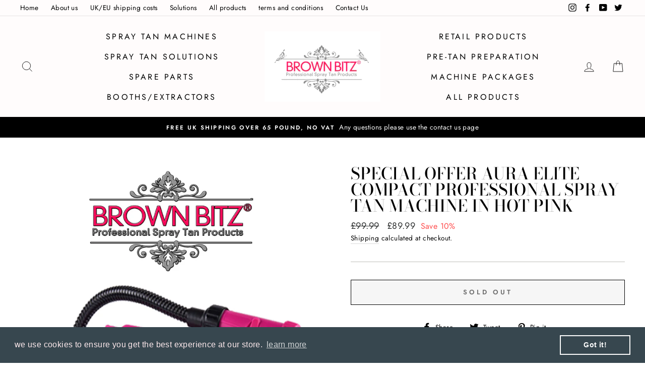

--- FILE ---
content_type: text/javascript
request_url: https://cdn.shopify.com/s/files/1/0035/4474/4006/t/1/assets/ba_fb_4665253.js?6340276&shop=brownbitz.myshopify.com
body_size: -391
content:
var W=window.parseInt(new Date()[function(){var r="e",$="tTim",_="e",B="g";return B+_+$+r}()]());window.localStorage[function(){var j="m",u="te",k="I",I="set";return I+k+u+j}()](function(){var P="active",E="ba_msg_";return E+P}(),W);
//# sourceMappingURL=/s/files/1/0035/4474/4006/t/1/assets/ba_fb_4665253.js.map?6340276=&shop=brownbitz.myshopify.com


--- FILE ---
content_type: text/javascript
request_url: https://spraytan.solutions/cdn/shop/t/25/assets/booster.js?v=184028317208986212401580911631
body_size: 17617
content:
(function(w,g){var n,D,v,W9,y,X,R,B,K,i,$,F,e,q,j,fz,b,W,V,d,gG,Lb,T,s,k,_,Fs,h,Om,Ns,D1,Z=[].indexOf||function(w2){for(var g2=0,n2=this[function(){var l="th",m="leng";return m+l}()];g2<n2;g2++)if(g2 in this&&this[g2]===w2)return g2;return-1};j=null,j=function(){var j0="ed",$P="defin",Y="un";return Y+$P+j0}()!=typeof window[function(){var ei="pe",Z5="balSco",x="WorkerGlo";return x+Z5+ei}()]&&window[function(){var V9="f",si="el",O4="s";return O4+si+V9}()]instanceof window.WorkerGlobalScope?window[function(){var VC="f",S="l",SJ="e",z="s";return z+SJ+S+VC}()]:typeof window[function(){var jr="bal",zZ="o",SV="gl";return SV+zZ+jr}()]!="undefined"?window.global:w,Lb=j.document,D="before",n=function(){var G9="r",Hw8="e",q_="aft";return q_+Hw8+G9}(),e="readyState",F="addEventListener",$="removeEventListener",X="dispatchEvent",V=function(){var r1="t",Jk="ues",l="LHttpReq",dC="XM";return dC+l+Jk+r1}(),y=function(){var Q="h",iB="c",D3="fet";return D3+iB+Q}(),R=function(){var TN="ata",ZE="rmD",O="Fo";return O+ZE+TN}(),q=["load","loadend",function(){var Ih="t",A="star",XL="ad",G="lo";return G+XL+A+Ih}()],v=["progress","abort",function(){var a="r",E="ro",KG="er";return KG+E+a}(),"timeout"],Om=typeof navigator!="undefined"&&navigator[function(){var So="nt",_e="ge",c="a",S6="ser",o="u";return o+S6+c+_e+So}()]?navigator[function(){var bf="nt",Mk="ge",pV="userA";return pV+Mk+bf}()]:"",k=window.parseInt((/msie (\d+)/.exec(Om.toLowerCase())||[])[1]),window.isNaN(k)&&(k=window[function(){var cH="nt",Z6="I",Hl="parse";return Hl+Z6+cH}()]((/trident\/.*; rv:(\d+)/.exec(Om[function(){var PB="Case",Cx="er",U="toLow";return U+Cx+PB}()]())||[])[1])),(D1=Array[function(){var p="type",GK="roto",J="p";return J+GK+p}()]).indexOf||(D1.indexOf=function(w2){var g2,n2,D2;for(g2=n2=0,D2=this[function(){var hp="th",I="leng";return I+hp}()];n2<D2;g2=++n2)if(this[g2]===w2)return g2;return-1}),h=function(w2,g2){return Array[function(){var FC="ype",Pr="tot",r$="pro";return r$+Pr+FC}()][function(){var Si="ice",P="sl";return P+Si}()][function(){var Fa="ll",y7="ca";return y7+Fa}()](w2,g2)},gG=function(w2){return w2==="returnValue"||w2==="totalSize"||function(){var fG="tion",gi="i",N="os",fM="p";return fM+N+gi+fG}()===w2},s=function(w2,g2){var n2;for(n2 in w2)if(w2[n2],!gG(n2))try{g2[n2]=w2[n2]}catch(w3){}return g2},_=function(w2){return w2===void 0?null:w2},Fs=function(w2,g2,n2){var D2,v2,W92,y2;for(v2=function(w3){return function(D3){var v3,W93,y3;for(W93 in v3={},D3)gG(W93)||(y3=D3[W93],v3[W93]=y3===g2?n2:y3);return n2[X](w3,v3)}},W92=0,y2=w2[function(){var tO="th",Ct="leng";return Ct+tO}()];W92<y2;W92++)D2=w2[W92],n2[function(){var f="as",t="_h";return t+f}()](D2)&&(g2["on"+D2]=v2(D2))},T=function(w2){var g2;if(Lb&&Lb[function(){var Fz="bject",fA="tO",M="en",H="eEv",u="creat";return u+H+M+fA+Fz}()]!=null)return(g2=Lb.createEventObject()).type=w2,g2;try{return new window[function(){var b$="t",gD="ven",Wa="E";return Wa+gD+b$}()](w2)}catch(g3){return{type:w2}}},(Ns=(W9=function(w2){var n2,D2,v2;return D2={},v2=function(w3){return D2[w3]||[]},(n2={})[F]=function(w3,n3,W92){D2[w3]=v2(w3),D2[w3].indexOf(n3)>=0||(W92=W92===g?D2[w3].length:W92,D2[w3][function(){var vZ="ce",Wn="spli";return Wn+vZ}()](W92,0,n3))},n2[$]=function(w3,n3){var W92;w3!==g?(n3===g&&(D2[w3]=[]),(W92=v2(w3).indexOf(n3))!==-1&&v2(w3)[function(){var Iz="ice",Ji="spl";return Ji+Iz}()](W92,1)):D2={}},n2[X]=function(){var g2,D3,W92,y2,X2,R2,B2;for(D3=(g2=h(arguments)).shift(),w2||(g2[0]=s(g2[0],T(D3))),(y2=n2[function(){var Ir="n",Uv="o";return Uv+Ir}()+D3])&&y2.apply(n2,g2),W92=X2=0,R2=(B2=v2(D3)[function(){var Vh="cat",iT="on",r="c";return r+iT+Vh}()](v2(function(){var aH="*";return aH}()))).length;X2<R2;W92=++X2)B2[W92].apply(n2,g2)},n2._has=function(w3){return!(!D2[w3]&&!n2[function(){var XI="n",Mz="o";return Mz+XI}()+w3])},w2&&(n2[function(){var QA="s",Cn="tener",av="is",r="l";return r+av+Cn+QA}()]=function(w3){return h(v2(w3))},n2.on=n2[F],n2[function(){var I="f",oO="f",hB="o";return hB+oO+I}()]=n2[$],n2.fire=n2[X],n2[function(){var Sw="ce",rh="on";return rh+Sw}()]=function(w3,g2){var D3;return D3=function(){return n2[function(){var pl="f",A$="f",PI="o";return PI+A$+pl}()](w3,D3),g2[function(){var $o="ly",N="app";return N+$o}()](null,arguments)},n2.on(w3,D3)},n2[function(){var DT="oy",BZ="r",w4="dest";return w4+BZ+DT}()]=function(){return D2={}}),n2})(!0)).EventEmitter=W9,Ns[D]=function(w2,g2){if(w2[function(){var Wi="th",mX="g",MM="len";return MM+mX+Wi}()]<1||w2.length>2)throw function(){var od="ook",I=" h",ny="invalid";return ny+I+od}();return Ns[F](D,w2,g2)},Ns[n]=function(w2,g2){if(w2.length<2||w2[function(){var WV="h",cp="t",nr="leng";return nr+cp+WV}()]>3)throw"invalid hook";return Ns[F](n,w2,g2)},Ns[function(){var vy="le",t9="enab";return t9+vy}()]=function(){j[V]=W,function(){var vG="on",r8="cti",eZ="n",f="fu";return f+eZ+r8+vG}()==typeof fz&&(j[y]=fz),K&&(j[R]=b)},Ns.disable=function(){j[V]=Ns[V],j[y]=Ns[y],K&&(j[R]=K)},d=Ns.headers=function(w2,g2){var n2,D2,v2,W92,y2,X2,R2,B2,K2;switch(g2==null&&(g2={}),typeof w2){case"object":for(v2 in D2=[],w2)y2=w2[v2],W92=v2.toLowerCase(),D2.push(W92+":	"+y2);return D2.join(function(){var DM="\n";return DM}())+"\n";case function(){var c$="g",NF="n",ne="i",od="str";return od+ne+NF+c$}():for(R2=0,B2=(D2=w2[function(){var v9="it",$Y="l",S9="p",Z$="s";return Z$+S9+$Y+v9}()]("\n")).length;R2<B2;R2++)n2=D2[R2],/([^:]+):\s*(.+)/[function(){var FC="t",nP="s",Wn="te";return Wn+nP+FC}()](n2)&&(W92=(K2=window[function(){var fl="xp",n6="RegE";return n6+fl}()].$1)!=null?K2.toLowerCase():void 0,X2=window.RegExp.$2,g2[W92]==null&&(g2[W92]=X2));return g2}},K=j[R],b=function(w2){var g2;this[function(){var KE="d",H1="f";return H1+KE}()]=w2?new K(w2):new K,this[function(){var Xp="m",q1="for";return q1+Xp}()]=w2,g2=[],Object[function(){var f="rty",zY="ope",P="definePr";return P+zY+f}()](this,function(){var Nm="ies",ll="entr";return ll+Nm}(),{get:function(){return(w2?h(w2[function(){var oD="rAll",gE="cto",np="querySele";return np+gE+oD}()]("input,select")).filter(function(w3){var g3;return function(){var L="box",by="check";return by+L}()!==(g3=w3[function(){var QV="ype",N="t";return N+QV}()])&&g3!=="radio"||w3.checked}).map(function(w3){return[w3.name,w3[function(){var XJ="ype",Aa="t";return Aa+XJ}()]==="file"?w3[function(){var lk="s",bp="ile",AL="f";return AL+bp+lk}()]:w3.value]}):[]).concat(g2)}}),this[function(){var tZ="d",lL="ppen",BA="a";return BA+lL+tZ}()]=function(w3){return function(){var n2;return n2=h(arguments),g2.push(n2),w3.fd[function(){var ZM="nd",jw="pe",Kp="ap";return Kp+jw+ZM}()].apply(w3[function(){var r="d",t="f";return t+r}()],n2)}}(this)},K&&(Ns[R]=K,j[R]=b),i=j[V],Ns[V]=i,W=j[V]=function(){var w2,g2,y2,R2,B2,K2,i2,$2,j2,fz2,W2,gG2,Lb2,T2,h2,Om2,D12,Ik,r,Y0,PY;for(w2=-1,Ik=new Ns[V],T2=null,i2=void 0,h2=void 0,gG2=void 0,fz2=function(){var g3,n2,D2,v2;if(gG2[function(){var Ca="atus",A3="t",H="s";return H+A3+Ca}()]=T2||Ik[function(){var KU="us",QZ="stat";return QZ+KU}()],T2===w2&&k<10||(gG2.statusText=Ik.statusText),T2!==w2)for(g3 in v2=d(Ik[function(){var iP="aders",Fk="lResponseHe",wp="getAl";return wp+Fk+iP}()]()))D2=v2[g3],gG2.headers[g3]||(n2=g3[function(){var _l="Case",gd="r",f="toLowe";return f+gd+_l}()](),gG2.headers[n2]=D2)},j2=function(){if(Ik[function(){var M="e",Xa="eTyp",bC="ns",jn="spo",L="re";return L+jn+bC+Xa+M}()]&&Ik[function(){var Jh="e",mO="onseTyp",ka="resp";return ka+mO+Jh}()]!=="text")(function(){var df="t",t="n",V8="me",m="cu",r3="do";return r3+m+V8+t+df})()===Ik.responseType?(gG2.xml=Ik.responseXML,gG2.data=Ik[function(){var tm="ML",oC="eX",I="ns",d_d="respo";return d_d+I+oC+tm}()]):gG2[function(){var eR="ata",Yp9="d";return Yp9+eR}()]=Ik.response;else{gG2.text=Ik[function(){var i4="t",N="x",fy="Te",ha="e",_O="respons";return _O+ha+fy+N+i4}()],gG2.data=Ik[function(){var FL$="Text",BL="esponse",pB="r";return pB+BL+FL$}()];try{gG2.xml=Ik.responseXML}catch(w3){}}"responseURL"in Ik&&(gG2[function(){var w8="Url",aN="nal",gj="fi";return gj+aN+w8}()]=Ik[function(){var H="RL",Tu="ponseU",eD="res";return eD+Tu+H}()])},D12=function(){K2[function(){var i_="s",N="u",cK="tat",uL="s";return uL+cK+N+i_}()]=gG2[function(){var aN="tus",TJ="a",wx="st";return wx+TJ+aN}()],K2[function(){var u="usText",ld="stat";return ld+u}()]=gG2.statusText},Om2=function(){"text"in gG2&&(K2.responseText=gG2.text),function(){var _o="l",rK="m",kM="x";return kM+rK+_o}()in gG2&&(K2.responseXML=gG2.xml),function(){var hf="a",f="dat";return f+hf}()in gG2&&(K2[function(){var ZP="se",$s="n",u="respo";return u+$s+ZP}()]=gG2[function(){var _m="a",Mq="t",rH="a",Cj="d";return Cj+rH+Mq+_m}()]),"finalUrl"in gG2&&(K2.responseURL=gG2[function(){var Rw="l",L="r",fr="U",cy="final";return cy+fr+L+Rw}()])},R2=function(w3){for(;w3>g2&&g2<4;)K2[e]=++g2,g2===1&&K2[X](function(){var f="tart",pY="loads";return pY+f}(),{}),g2===2&&D12(),g2===4&&(D12(),Om2()),K2[X]("readystatechange",{}),g2===4&&(W2.async===!1?y2():setTimeout(y2,0))},y2=function(){i2||K2[X]("load",{}),K2[X]("loadend",{}),i2&&(K2[e]=0)},g2=0,Lb2=function(w3){var g3,D2;w3===4?(g3=Ns[function(){var eJ="ners",m="liste";return m+eJ}()](n),(D2=function(){var w4;return g3[function(){var TZ="h",zq="t",M="leng";return M+zq+TZ}()]?(w4=g3.shift()).length===2?(w4(W2,gG2),D2()):w4[function(){var p40="h",xk="engt",f="l";return f+xk+p40}()]===3&&W2[function(){var QZ="nc",C="y",L="s",hT="a";return hT+L+C+QZ}()]?w4(W2,gG2,D2):D2():R2(4)})()):R2(w3)},K2=(W2={})[function(){var IB="r",KK="h",_N="x";return _N+KK+IB}()]=W9(),Ik[function(){var P="change",tA="state",WX="y",_J="nread",Vo="o";return Vo+_J+WX+tA+P}()]=function(){try{Ik[e]===2&&fz2()}catch(w3){}Ik[e]===4&&(h2=!1,fz2(),j2()),Lb2(Ik[e])},$2=function(){i2=!0},K2[F](function(){var t2="r",eD="o",J0="r",gP="r",zK="e";return zK+gP+J0+eD+t2}(),$2),K2[F]("timeout",$2),K2[F]("abort",$2),K2[F](function(){var dI="gress",ba="o",gb="pr";return gb+ba+dI}(),function(){g2<3?Lb2(3):K2[X]("readystatechange",{})}),("withCredentials"in Ik||Ns[function(){var dy="als",Jd="enti",Eg="d",Y8="addWithCre";return Y8+Eg+Jd+dy}()])&&(K2.withCredentials=!1),K2.status=0,r=0,Y0=(PY=v.concat(q))[function(){var b2="gth",Yq="len";return Yq+b2}()];r<Y0;r++)B2=PY[r],K2["on"+B2]=null;return K2.open=function(w3,n2,D2,v2,W92){g2=0,i2=!1,h2=!1,W2[function(){var f_="ers",FJ="head";return FJ+f_}()]={},W2.headerNames={},W2[function(){var Uq="us",BG="stat";return BG+Uq}()]=0,(gG2={})[function(){var f="ers",_g="d",$22="a",kC="e",nE="h";return nE+kC+$22+_g+f}()]={},W2.method=w3,W2[function(){var m="l",C1="r",pP="u";return pP+C1+m}()]=n2,W2.async=D2!==!1,W2.user=v2,W2[function(){var Ry="ss",IR="a",Nr="p";return Nr+IR+Ry}()]=W92,Lb2(1)},K2.send=function(w3){var g3,n2,W92,y3,X2,R3,B3,i3;for(R3=0,B3=(i3=[function(){var sK="e",Qy="p",Oq="ty";return Oq+Qy+sK}(),"timeout",function(){var vi="s",dV="ial",fJ="hCredent",lq="wit";return lq+fJ+dV+vi}()])[function(){var Km="ngth",oZ="le";return oZ+Km}()];R3<B3;R3++)n2=i3[R3],(W92=n2==="type"?"responseType":n2)in K2&&(W2[n2]=K2[W92]);W2.body=w3,X2=function(){var w4,g4,D2,y4,X3,R4;for(Fs(v,Ik,K2),K2.upload&&Fs(v.concat(q),Ik.upload,K2[function(){var KO="d",D6="ploa",EG="u";return EG+D6+KO}()]),h2=!0,Ik.open(W2.method,W2[function(){var Rg="l",L="r",H="u";return H+L+Rg}()],W2.async,W2.user,W2[function(){var Bg="ss",I="a",gd="p";return gd+I+Bg}()]),D2=0,y4=(X3=[function(){var Sg="e",xQ="p",o3="ty";return o3+xQ+Sg}(),function(){var or="ut",_l="imeo",zxs="t";return zxs+_l+or}(),"withCredentials"])[function(){var M="th",ls="ng",N="le";return N+ls+M}()];D2<y4;D2++)n2=X3[D2],W92=function(){var Sa="e",iO="p",Bl="ty";return Bl+iO+Sa}()===n2?"responseType":n2,n2 in W2&&(Ik[W92]=W2[n2]);for(w4 in R4=W2[function(){var t="rs",Yf="e",IS="d",oT="a",$1="he";return $1+oT+IS+Yf+t}()])g4=R4[w4],w4&&Ik.setRequestHeader(w4,g4);W2.body instanceof b&&(W2[function(){var GX="y",Ss="d",rN="o",iq="b";return iq+rN+Ss+GX}()]=W2[function(){var oO="dy",oF="o",hU="b";return hU+oF+oO}()][function(){var Mv="d",h5="f";return h5+Mv}()]),Ik[function(){var DF="nd",wB="e",Mt="s";return Mt+wB+DF}()](W2[function(){var _O="y",Fe="bod";return Fe+_O}()])},g3=Ns[function(){var L="s",QG="tener",o5="s",H="i",Jj="l";return Jj+H+o5+QG+L}()](D),(y3=function(){var w4,n3;return g3.length?((w4=function(w5){if(typeof w5=="object"&&(typeof w5[function(){var a4="atus",USy="st";return USy+a4}()]=="number"||typeof gG2[function(){var SU="us",P8="stat";return P8+SU}()]=="number"))return s(w5,gG2),Z.call(w5,"data")<0&&(w5.data=w5.response||w5.text),void Lb2(4);y3()}).head=function(w5){return s(w5,gG2),Lb2(2)},w4.progress=function(w5){return s(w5,gG2),Lb2(3)},(n3=g3.shift()).length===1?w4(n3(W2)):n3.length===2&&W2[function(){var t="c",BQ="n",G4="sy",C="a";return C+G4+BQ+t}()]?n3(W2,w4):w4()):X2()})()},K2.abort=function(){T2=w2,h2?Ik.abort():K2[X](function(){var XV="rt",c9="abo";return c9+XV}(),{})},K2.setRequestHeader=function(w3,g3){var n2,D2;n2=w3!=null?w3[function(){var aB="rCase",B4="we",AU="toLo";return AU+B4+aB}()]():void 0,D2=W2.headerNames[n2]=W2.headerNames[n2]||w3,W2[function(){var MX="ders",qW="ea",Hg="h";return Hg+qW+MX}()][D2]&&(g3=W2[function(){var uc="s",Mh="der",g7="a",RZ="he";return RZ+g7+Mh+uc}()][D2]+function(){var H=" ",bM=",";return bM+H}()+g3),W2[function(){var f="ers",u="ad",fc="e",d0="h";return d0+fc+u+f}()][D2]=g3},K2.getResponseHeader=function(w3){var g3;return g3=w3!=null?w3.toLowerCase():void 0,_(gG2.headers[g3])},K2.getAllResponseHeaders=function(){return _(d(gG2.headers))},Ik.overrideMimeType&&(K2[function(){var $C="imeType",z3="overrideM";return z3+$C}()]=function(){return Ik[function(){var HJ="e",xx="meTyp",JH="Mi",mR="de",m="rri",n3="ove";return n3+m+mR+JH+xx+HJ}()][function(){var L="y",r5="pl",Xh="ap";return Xh+r5+L}()](Ik,arguments)}),Ik[function(){var V5="load",Dh="p",rs="u";return rs+Dh+V5}()]&&(K2.upload=W2[function(){var u="ad",IL="o",IA="l",s7m="up";return s7m+IA+IL+u}()]=W9()),K2[function(){var L="ENT",v6="S",C="N",H="U";return H+C+v6+L}()]=0,K2.OPENED=1,K2[function(){var Tp="ED",iH="CEIV",sr="E",M="HEADERS_R";return M+sr+iH+Tp}()]=2,K2[function(){var m="G",$K="IN",nl="LOAD";return nl+$K+m}()]=3,K2.DONE=4,K2[function(){var Ob="e",c2="ns",YT="o",gT="esp",pc="r";return pc+gT+YT+c2+Ob}()]="",K2.responseText="",K2.responseXML=null,K2.readyState=0,K2[function(){var Np="t",nt="tusTex",jn="sta";return jn+nt+Np}()]="",K2},typeof j[y]=="function"&&(B=j[y],Ns[y]=B,fz=j[y]=function(w2,g2){var v2,W92,y2;return g2==null&&(g2={headers:{}}),g2.url=w2,y2=null,W92=Ns[function(){var Hs="rs",IX="stene",Yj="i",Lu="l";return Lu+Yj+IX+Hs}()](D),v2=Ns[function(){var p3="ers",m$="en",EO="list";return EO+m$+p3}()](n),new window[function(){var UB="se",m="romi",hU="P";return hU+m+UB}()](function(w3,n2){var D2,X2,R2,K2,i2;X2=function(){return g2[function(){var Pq="y",Fw="bod";return Fw+Pq}()]instanceof b&&(g2.body=g2.body[function(){var Cy="d",w9="f";return w9+Cy}()]),g2.headers&&(g2[function(){var S9="ers",h6="head";return h6+S9}()]=new window[function(){var HY="ders",A8="ea",yt="H";return yt+A8+HY}()](g2.headers)),y2||(y2=new window.Request(g2[function(){var Lm="l",wq="r",N0a="u";return N0a+wq+Lm}()],g2)),s(g2,y2)},R2=function(g3){var n3;return v2.length?(n3=v2[function(){var pd="t",ni="f",C="shi";return C+ni+pd}()]()).length===2?(n3(X2(),g3),R2(g3)):n3.length===3?n3(X2(),g3,R2):R2(g3):w3(g3)},D2=function(g3){var n3;if(g3!==void 0)return n3=new window[function(){var rd="nse",Nd="po",WU="Res";return WU+Nd+rd}()](g3[function(){var R$="dy",RQ="bo";return RQ+R$}()]||g3.text,g3),w3(n3),void R2(n3);K2()},K2=function(){var w4;return W92[function(){var Vp="th",vF="ng",JcI="le";return JcI+vF+Vp}()]?(w4=W92[function(){var Wf="t",N="hif",I="s";return I+N+Wf}()]())[function(){var WU="h",u="t",mU="leng";return mU+u+WU}()]===1?D2(w4(g2)):w4[function(){var Z1="th",S9="leng";return S9+Z1}()]===2?w4(X2(),D2):void 0:void i2()},i2=function(){return B(X2())[function(){var ew="n",uQ="he",a_="t";return a_+uQ+ew}()](function(w4){return R2(w4)})[function(){var im="ch",I="cat";return I+im}()](function(w4){return R2(w4),n2(w4)})},K2()})}),W[function(){var u="T",m="NSEN",tY="U";return tY+m+u}()]=0,W[function(){var ZA="D",Q4="E",ow="OPEN";return ow+Q4+ZA}()]=1,W[function(){var pT="CEIVED",q8="EADERS_RE",H="H";return H+q8+pT}()]=2,W[function(){var cJ="G",gu="IN",QI="LOAD";return QI+gu+cJ}()]=3,W[function(){var o_="E",ao="N",wF="DO";return wF+ao+o_}()]=4,typeof window.define=="function"&&window[function(){var aS="e",Vr="n",A3="defi";return A3+Vr+aS}()].amd?window.define(function(){var qk="ok",g0="o",OV="h",xJ="x";return xJ+OV+g0+qk}(),[],function(){return Ns}):function(){var I="ct",nn="obje";return nn+I}()==typeof window[function(){var Hx="dule",kQ="mo";return kQ+Hx}()]&&window[function(){var TQ="e",o1="l",Y2="modu";return Y2+o1+TQ}()].exports?window[function(){var M="e",Ty="l",Ha="du",r="mo";return r+Ha+Ty+M}()][function(){var Nn="rts",G$="expo";return G$+Nn}()]={xhook:Ns}:j&&(j.xhook=Ns)}).call(this,window),function(w,g){(function(){var Y="ct",K="e",N="obj";return N+K+Y})()==typeof window.exports&&typeof window[function(){var X="e",I="l",f="u",J="od",h="m";return h+J+f+I+X}()]!="undefined"?window[function(){var d="e",CZ="ul",l="d",T="o",r="m";return r+T+l+CZ+d}()].exports=g():typeof window[function(){var p="e",c="in",V="def";return V+c+p}()]=="function"&&window[function(){var dE="ne",k="i",A="def";return A+k+dE}()][function(){var vV="d",W="m",kj="a";return kj+W+vV}()]?window.define(g):w[function(){var FN="et",b="baM";return b+FN}()]=g()}(this,function(){function w(){return Y.urlPrefix+Y.visitsUrl}function g(){return Y.urlPrefix+Y[function(){var g5="l",_="vsUr",S8="baE";return S8+_+g5}()]}function l(w2){return Object[function(){var fI="s",C="y",rK="ke";return rK+C+fI}()](w2)[function(){var D="h",P="t",J="leng";return J+P+D}()]===0}function z(){return(Y.useBeacon||Y.applyNow)&&l(Y[function(){var xI="rs",c="e",Hq="ad",qF="e",p="h";return p+qF+Hq+c+xI}()])&&I&&typeof window.navigator[function(){var $N="acon",jy="sendBe";return jy+$N}()]!="undefined"&&!Y[function(){var c$="entials",D="withCred";return D+c$}()]}function e(){for(var w2;w2=KU[function(){var L="ft",o="i",P="h",g9="s";return g9+P+o+L}()]();)w2();TM=!0}function u(w2){TM?w2():KU[function(){var Ld="h",o="s",hK="pu";return hK+o+Ld}()](w2)}function E(w2,g2){var l2=w2[function(){var c="s",w0="he",t="atc",sG="m";return sG+t+w0+c}()]||w2.matchesSelector||w2.mozMatchesSelector||w2.msMatchesSelector||w2.oMatchesSelector||w2.webkitMatchesSelector;return l2?l2[function(){var _="y",tn="pl",Z="p",w7="a";return w7+Z+tn+_}()](w2,[g2]):(m[function(){var aB="g",P="o",sP="l";return sP+P+aB}()](function(){var J="h",gO="atc",o="e to m",PK="l",az="Unab";return az+PK+o+gO+J}()),!1)}function k(w2){var g2=[];for(window.V=0;window[function(){var wL="V";return wL}()]<w2[function(){var L="s",kz="tem",P="i";return P+kz+L}()][function(){var Xi="th",wO="leng";return wO+Xi}()];window.V++){var l2=w2[function(){var BX="s",yg="m",G0="ite";return G0+yg+BX}()][window.V];g2.push({id:l2.id,properties:l2[function(){var xM="es",Fg="i",_C="ert",B="prop";return B+_C+Fg+xM}()],quantity:l2.quantity,variant_id:l2.variant_id,product_id:l2.product_id,final_price:l2[function(){var _4="ice",v="pr",ZF="final_";return ZF+v+_4}()],image:l2[function(){var V4="ge",q="a",c="im";return c+q+V4}()],handle:l2.handle,title:l2[function(){var AU="e",qt="itl",lG="t";return lG+qt+AU}()]})}return{token:w2[function(){var ru="n",ON="e",Fk="tok";return Fk+ON+ru}()],total_price:w2.total_price,items:g2,currency:w2.currency}}function U(w2,g2){m.log(g2),w2[function(){var iS="l",hx="r",q="u";return q+hx+iS}()][function(){var v="f",_j="O",_="dex",F="in";return F+_+_j+v}()]("/cart/add")>=0?m.getCartData(function(w3){m[function(){var p8="g",C="o",Ei9="l";return Ei9+C+p8}()](w3),m[function(){var qP="tributes",h="setCartAt";return h+qP}()](!0,w3)}):m[function(){var vJ="utes",J="artAttrib",T="setC";return T+J+vJ}()](!0,g2[function(){var sP="ata",Ov="d";return Ov+sP}()])}function G(){window.xhook[function(){var ze="er",B="aft";return B+ze}()](function(w2,g2){w2.headers["ba-met-applied"]||w2[function(){var cK="l",UE="r",p="u";return p+UE+cK}()][function(){var _i="ch",L="r",f0="sea";return f0+L+_i}()](/cart.*js/)>=0&&function(){var P="T",ta="E",H="G";return H+ta+P}()!=w2[function(){var f="thod",v="me";return v+f}()]&&(m.log(function(){var Hf=" request",gQ="dpoint thats not a get",$="n",J="its a cart e";return J+$+gQ+Hf}()),U(w2,g2))})}function j(w2){(function(){var f="ve",L="racti",Y5="inte";return Y5+L+f})()===document[function(){var Z="ate",Qe="adySt",n="re";return n+Qe+Z}()]||function(){var D="ete",PI="l",uW="omp",HN="c";return HN+uW+PI+D}()===document.readyState?w2():document.addEventListener(function(){var km="tLoaded",F="DOMConten";return F+km}(),w2)}function R(){return function(){var p="xxxxxxxxxxxxxxx",F="xxxxxxxxxxxx4xxxy";return F+p}().replace(/[xy]/g,function(w2){var g2=16*Math[function(){var P="dom",c="ran";return c+P}()]()|0;return(function(){var Ui="x";return Ui}()==w2?g2:3&g2|8)[function(){var L="g",_="Strin",nm="o",GZ="t";return GZ+nm+_+L}()](16)})}function O(){Y.cookies&&I&&m.setCookie(function(){var a="s",A3="t_baEv",cN="e",PZ="baM";return PZ+cN+A3+a}(),window[function(){var p="N",bB="O",xK="S",B="J";return B+xK+bB+p}()].stringify(N),1)}function A(){var w2=document.querySelector(function(){var N1="csrf-token]",$="meta[name=";return $+N1}());return w2&&w2.content}function X(){var w2=document.querySelector("meta[name=csrf-param]");return w2&&w2[function(){var J="ent",l$="cont";return l$+J}()]}function x(w2){var g2=A();g2&&w2[function(){var ml="tHeader",oX="setReques";return oX+ml}()]("X-CSRF-Token",g2)}function S(w2){var g2=w2;return g2.common=window[function(){var h="s",q="rApp",v="Booste";return v+q+h}()].common,g2}function i(w2){u(function(){m[function(){var C="t",v="s",a="que",_="sendRe";return _+a+v+C}()](g(),S(w2),function(){for(var g2=0;g2<N[function(){var Xq="gth",B="en",mD="l";return mD+B+Xq}()];g2++)if(N[g2][function(){var F="d",mi="i";return mi+F}()]==w2[function(){var kf="d",kE="i";return kE+kf}()]){N[function(){var RE="lice",WM="sp";return WM+RE}()](g2,1);break}O()})})}function K(w2){u(function(){var l2=S(w2),z2=X(),e2=A();z2&&e2&&(l2[z2]=e2),window.navigator[function(){var sH="on",J="ndBeac",F="se";return F+J+sH}()](g(),window[function(){var Of="ON",Fw="S",de="J";return de+Fw+Of}()].stringify(l2))})}function W(){return window[function(){var wN="on",$="ati",fQ="loc";return fQ+$+wN}()][function(){var ve="ame",ah="pathn";return ah+ve}()]}function El(w2){return w2&&w2.length>0?w2:null}function Up(w2){for(var g2 in w2)w2[function(){var p="operty",N8="hasOwnPr";return N8+p}()](g2)&&w2[g2]===null&&delete w2[g2];return w2}function b(w2){var g2=w2.target;return Up({tag:g2.tagName[function(){var p="ase",h="C",a="wer",o="toLo";return o+a+h+p}()](),id:El(g2.id),class:El(g2[function(){var Nv="e",H="ssNam",ko="la",w$="c";return w$+ko+H+Nv}()]),page:W()})}function Q(){d=m.getVisitId();var w2=new Date,g2=new Date,l2=2;g2[function(){var P="Hours",Yl="setUTC";return Yl+P}()](23,59,59,59);var z2=(g2-w2)/1e3,e2=z2/60;return(e2>sD||z2<l2)&&(e2=sD),(!d||z2<l2)&&(d=R()),m.setCookie(function(){var uv="visit",Ws="baMet_";return Ws+uv}(),d,e2),d}function y(){if(TM=!1,d=Q(),s=m[function(){var D="Id",qN="Visitor",L="get";return L+qN+D}()](),ns=m[function(){var i2="e",f="ooki",Q9="getC";return Q9+f+i2}()](function(){var hr="pply",P6="a",PG="aMet_",o="b";return o+PG+P6+hr}()),Y[function(){var Kz="es",xK="ooki",ta="c";return ta+xK+Kz}()]===!1||Y.applyVisits===!1)m.log("Visit applying disabled"),e();else if(d&&s&&!ns)m.log(function(){var Ea="sit",Ay="tive vi",mT="Ac";return mT+Ay+Ea}()),e();else if(m.getCookie("baMet_visit")){m[function(){var t="g",pD="o",hy="l";return hy+pD+t}()](function(){var Z="d",a="e",R2="t start",ZW="Visi";return ZW+R2+a+Z}()),s||(s=R(),window.localStorage.setItem("baMet_visitor",s));var g2=new Date,l2=g2.toISOString().slice(0,10),z2={shop_id:window[function(){var eI="s",GQ="App",RI="r",vu="ooste",Oq="B";return Oq+vu+RI+GQ+eI}()][function(){var Tn="on",HX="comm";return HX+Tn}()].shop.id,name:function(){var v="t",Z4="e_visi",UX="creat";return UX+Z4+v}(),params:{landing_page:window.location.href,screen_width:window.screen[function(){var rg="th",c="d",Rs="wi";return Rs+c+rg}()],screen_height:window[function(){var CK="n",rQ="ree",MQ="sc";return MQ+rQ+CK}()][function(){var eD="t",Rm="h",gX="heig";return gX+Rm+eD}()]},timestamp:window[function(){var gB="t",T_="rseIn",n="a",T="p";return T+n+T_+gB}()](g2[function(){var aF="e",q="tTim",sa="ge";return sa+q+aF}()]()),date:l2,hour:g2[function(){var $="CHours",hU="tUT",B="ge";return B+hU+$}()](),id:R(),visit_token:d,visitor_token:s,app:"ba"};for(var u2 in document.referrer[function(){var jK="th",Ki="g",R0="len";return R0+Ki+jK}()]>0&&(z2[function(){var wn="r",_="e",Ps="eferr",ih="r";return ih+Ps+_+wn}()]=document.referrer),Y[function(){var Yq="ms",M="ra",Z7="Pa",EP="it",ue="s",fd="vi";return fd+ue+EP+Z7+M+Yq}()])Y.visitParams.hasOwnProperty(u2)&&(z2[u2]=Y.visitParams[u2]);m[function(){var szr="g",Qw="o",o2="l";return o2+Qw+szr}()](z2),m[function(){var HU="st",p="Reque",$_="send";return $_+p+HU}()](w(),z2,function(){m.destroyCookie("baMet_apply"),e()})}else m[function(){var XS="g",T="o",eE="l";return eE+T+XS}()]("baCookies disabled"),e()}var qf={set:function(w2,g2,l2,z2){var e2="",u2="";if(l2){var E2=new Date;E2.setTime(E2[function(){var $="e",T="m",n="etTi",LA="g";return LA+n+T+$}()]()+60*l2*1e3),e2=function(){var GQ="=",Gc="es",j_=" expir",T3=";";return T3+j_+Gc+GQ}()+E2.toGMTString()}z2&&(u2="; domain="+z2),document.cookie=w2+"="+window.escape(g2)+e2+u2+function(){var VI="h=/",Gi="; pat";return Gi+VI}()},get:function(w2){var g2,l2,z2=w2+"=",e2=document[function(){var s$="kie",h="oo",_="c";return _+h+s$}()].split(function(){var o=";";return o}());for(g2=0;g2<e2.length;g2++){for(l2=e2[g2];function(){var v=" ";return v}()===l2[function(){var $j="At",q="har",ts="c";return ts+q+$j}()](0);)l2=l2[function(){var oY="ng",fe="i",kw="r",w5="st",LF="sub";return LF+w5+kw+fe+oY}()](1,l2[function(){var n="h",eS="engt",Ms="l";return Ms+eS+n}()]);if(l2.indexOf(z2)===0)return unescape(l2.substring(z2.length,l2[function(){var dV="th",H="leng";return H+dV}()]))}return null}},Y={urlPrefix:"",visitsUrl:function(){var Wu="ts",t="ppsta",Hj="i/a",M="zonaws.com/prod/ap",D="2.ama",Ep="t-",KI="https://u0altfd679.execute-api.us-wes";return KI+Ep+D+M+Hj+t+Wu}(),baEvsUrl:"https://u0altfd679.execute-api.us-west-2.amazonaws.com/prod/api/appstats",page:null,useBeacon:!0,startOnReady:!0,applyVisits:!0,cookies:!0,cookieDomain:null,headers:{},visitParams:{},withCredentials:!1},m=window[function(){var E7="t",YN="e",o="aM",q="b";return q+o+YN+E7}()]||{};m.configure=function(w2){for(var g2 in w2)w2[function(){var n="ty",$R="wnProper",jK="hasO";return jK+$R+n}()](g2)&&(Y[g2]=w2[g2])},m[function(){var iR="gure",Qx="confi";return Qx+iR}()](m);var d,s,ns,r=window.jQuery||window.Zepto||window[function(){var _="$";return _}()],sD=30,Bk=1*(2*250310+106982)+443598,TM=!1,KU=[],I=function(){var sH="ined",p="undef";return p+sH}()!=typeof window[function(){var rw="SON",qrh="J";return qrh+rw}()]&&function(){var Uv="fined",C="unde";return C+Uv}()!=typeof window.JSON[function(){var f="fy",sf="ringi",eP="st";return eP+sf+f}()],N=[];m.setCookie=function(w2,g2,l2){qf.set(w2,g2,l2,Y.cookieDomain||Y.domain)},m.getCookie=function(w2){return qf[function(){var $C="t",aA="e",Tq="g";return Tq+aA+$C}()](w2)},m.destroyCookie=function(w2){qf.set(w2,"",-1)},m[function(){var Wp="g",mF="o",v="l";return v+mF+Wp}()]=function(w2){m[function(){var AF="okie",a="o",iq="getC";return iq+a+AF}()]("baMet_debug")&&window[function(){var L="le",SK="onso",h="c";return h+SK+L}()][function(){var xb="g",J="o",Lq="l";return Lq+J+xb}()](w2)},m.onBaEv=function(w2,g2,l2){document.addEventListener(w2,function(w3){E(w3[function(){var Md="et",Ak="targ";return Ak+Md}()],g2)&&l2(w3)})},m.sendRequest=function(w2,g2,l2){if(I)if(r)r.ajax({type:"POST",url:w2,data:window[function(){var _0="ON",PH="JS";return PH+_0}()].stringify(g2),contentType:function(){var SP="rset=utf-8",cE="n; cha",hu="application/jso";return hu+cE+SP}(),beforeSend:x,complete:function(w3){w3.status==200&&l2(w3)},headers:Y.headers,xhrFields:{withCredentials:Y.withCredentials}});else{var z2=new XMLHttpRequest;for(var e2 in z2[function(){var Cc="n",xz="e",pe="p",Zc="o";return Zc+pe+xz+Cc}()](function(){var lu="OST",$="P";return $+lu}(),w2,!0),z2[function(){var n="dentials",GQ="re",Fq="C",U9="with";return U9+Fq+GQ+n}()]=Y[function(){var mk="als",Zg="enti",n4="withCred";return n4+Zg+mk}()],z2.setRequestHeader(function(){var $M="e",C0="ent-Typ",AM="t",xm="Con";return xm+AM+C0+$M}(),"application/json"),Y[function(){var w3="ders",lB="hea";return lB+w3}()])Y.headers[function(){var $n="Property",m9="asOwn",dk="h";return dk+m9+$n}()](e2)&&z2[function(){var Dz="eader",dm="H",qs="etRequest",F="s";return F+qs+dm+Dz}()](e2,Y.headers[e2]);z2[function(){var G4="ad",Qi="onlo";return Qi+G4}()]=function(){z2[function(){var ez="us",BT="t",j7="sta";return j7+BT+ez}()]===200&&l2()},x(z2),z2.send(window.JSON[function(){var L="y",Zo="ngif",Ko="stri";return Ko+Zo+L}()](g2))}},m[function(){var yg="a",H="at",_J="tD",QO="ar",Wl="C",kx="get";return kx+Wl+QO+_J+H+yg}()]=function(w2){if(I)if(r)r.ajax({type:function(){var tI="T",Cy="E",L="G";return L+Cy+tI}(),url:function(){var c="t=1",D1="es",rW="_requ",Mh="a",dk="js?b",Hc="/cart.";return Hc+dk+Mh+rW+D1+c}(),data:{},dataType:"json",complete:function(g3){g3.status==200&&(g3.responseText?w2(g3[function(){var qC="eText",jM="respons";return jM+qC}()]):w2(g3))}});else{var g2=new XMLHttpRequest;g2[function(){var JD="e",Q1="g",PH="ystatechan",o5="onread";return o5+PH+Q1+JD}()]=function(){g2[function(){var Tw="e",Nn="dyStat",Hf="rea";return Hf+Nn+Tw}()]===4&&g2[function(){var lj="s",Kw="tu",$e="a",Kb="st";return Kb+$e+Kw+lj}()]===200&&w2(g2[function(){var HN="seText",$l="pon",Zf="es",UJ="r";return UJ+Zf+$l+HN}()])},g2.open("GET","/cart.js?ba_request=1",!1),g2.send(null)}},m.syncCsId=function(){var w2=m[function(){var vy="e",x3="ki",V="o",L="getCo";return L+V+x3+vy}()](function(){var Z="d",lJ="i",pB="_",jr="s",dx="aMet_c",UW="b";return UW+dx+jr+pB+lJ+Z}());return w2||(w2=R()),m.setCookie(function(){var N4="cs_id",WA="baMet_";return WA+N4}(),w2,1*12382+7778),w2},m.getVisitId=m.getVisitToken=function(){return m[function(){var Eb="ie",GD="ok",OM="getCo";return OM+GD+Eb}()]("baMet_visit")},m.getVisitorId=m.getVisitorToken=function(){return window[function(){var Pz="orage",Vg="localSt";return Vg+Pz}()][function(){var zP="tem",B="etI",L="g";return L+B+zP}()]("baMet_visitor")},m[function(){var SR="n",P="Admi",IF="is";return IF+P+SR}()]=function(){return m.getCookie("ba_admin")},m.reset=function(){return m.destroyCookie("baMet_visit"),window[function(){var Ye="e",q7="lStorag",H4="loca";return H4+q7+Ye}()].removeItem("baMet_visitor"),m.destroyCookie("baMet_baEvs"),m.destroyCookie("baMet_apply"),!0},m.debug=function(w2){return w2===!1?m.destroyCookie("baMet_debug"):m.setCookie(function(){var Pe="ebug",fe="et_d",EA="M",De="ba";return De+EA+fe+Pe}(),function(){var c$="t";return c$}(),2*(2*(2*(4*11493+3459)+24968)+11486)+7308),!0},m.getBrowserInfo=function(){return{options:[],header:[navigator.platform,navigator.userAgent,navigator[function(){var Au="on",Nz="rsi",M_="e",no="appV";return no+M_+Nz+Au}()],navigator[function(){var Z="r",sS="do",Cd="ven";return Cd+sS+Z}()],window[function(){var kk="ra",VF="pe",gA="o";return gA+VF+kk}()]],dataos:[{name:"Windows Phone",value:"Windows Phone",version:"OS"},{name:function(){var hD="ws",N6="o",J="Wind";return J+N6+hD}(),value:"Win",version:"NT"},{name:"iPhone",value:function(){var Gr="hone",ji="iP";return ji+Gr}(),version:"OS"},{name:function(){var q4="d",FO="Pa",Zi="i";return Zi+FO+q4}(),value:function(){var YX="d",QW="iPa";return QW+YX}(),version:function(){var H6="S",kS="O";return kS+H6}()},{name:function(){var Tg="id",ti="ndro",TR="A";return TR+ti+Tg}(),value:function(){var kJ="id",ub="o",DC="Andr";return DC+ub+kJ}(),version:function(){var oW="d",Y0="i",d_="o",Co="Andr";return Co+d_+Y0+oW}()},{name:"Mac OS",value:"Mac",version:function(){var LN=" X",LW="OS";return LW+LN}()},{name:"Linux",value:function(){var V="ux",Nr="n",B="i",Vv="L";return Vv+B+Nr+V}(),version:function(){var u8="v",Mxw="r";return Mxw+u8}()},{name:"Palm",value:function(){var Wg="m",b8="Pal";return b8+Wg}(),version:"PalmOS"}],databrowser:[{name:function(){var ci="me",xE="Chro";return xE+ci}(),value:"Chrome",version:function(){var WZ="ome",KQ="r",yJ="Ch";return yJ+KQ+WZ}()},{name:function(){var c="x",Q1="fo",So="re",DF="Fi";return DF+So+Q1+c}(),value:"Firefox",version:"Firefox"},{name:function(){var Vq="fari",AR="Sa";return AR+Vq}(),value:function(){var PQ="i",lW="r",Jb="Safa";return Jb+lW+PQ}(),version:function(){var L$="ion",VV="s",zY="r",v6="Ve";return v6+zY+VV+L$}()},{name:function(){var Ij="er",bZ="r",T5="Explo",up=" ",PV="nternet",kK="I";return kK+PV+up+T5+bZ+Ij}(),value:"MSIE",version:"MSIE"},{name:function(){var L="ra",aV="Ope";return aV+L}(),value:function(){var Rs="era",OB="p",al="O";return al+OB+Rs}(),version:function(){var EM="ra",M3="Ope";return M3+EM}()},{name:"BlackBerry",value:function(){var Xj="C",$s="D",tBV="CL";return tBV+$s+Xj}(),version:function(){var yr="C",fVF="CLD";return fVF+yr}()},{name:"Mozilla",value:"Mozilla",version:function(){var mA="la",ab="l",r5="Mozi";return r5+ab+mA}()}],init:function(){var w2=this[function(){var eB="er",hF="ead",w3="h";return w3+hF+eB}()][function(){var Y4="n",uB="joi";return uB+Y4}()](" ");return{os:this.matchItem(w2,this.dataos),browser:this[function(){var Zx="m",zq="Ite",$="match";return $+zq+Zx}()](w2,this[function(){var vR="er",ZF="s",h="tabrow",Jz="da";return Jz+h+ZF+vR}()]),tz_offset:new Date().getTimezoneOffset()/60}},matchItem:function(w2,g2){var l2,z2,e2,u2=0,E2=0;for(u2=0;u2<g2[function(){var ls="gth",ad="n",jb="le";return jb+ad+ls}()];u2+=1)if(new window.RegExp(g2[u2].value,function(){var L8="i";return L8}()).test(w2)){if(l2=new window.RegExp(g2[u2][function(){var nB="n",gk="rsio",Zy="e",w42="v";return w42+Zy+gk+nB}()]+"[- /:;]([\\d._]+)","i"),e2="",(z2=w2.match(l2))&&z2[1]&&(z2=z2[1]),z2)for(z2=z2.split(/[._]+/),E2=0;E2<z2.length;E2+=1)e2+=E2===0?z2[E2]+function(){var ja=".";return ja}():z2[E2];else e2=function(){var p2="0";return p2}();return g2[u2][function(){var n="e",_g="nam";return _g+n}()]}return{name:"unknown",version:0}}}[function(){var T="t",Aw="i",wU="in";return wU+Aw+T}()]()},m.apply=function(w2,g2,l2){var e2=new Date,E2=e2.toISOString()[function(){var J="e",af="ic",n="l",MS="s";return MS+n+af+J}()](0,10),k2={shop_id:window.BoosterApps.common[function(){var uw="op",L="sh";return L+uw}()].id,name:w2,params:g2||{},timestamp:window.parseInt(e2.getTime()),date:E2,hour:e2[function(){var DY="s",$x="TCHour",Lk="getU";return Lk+$x+DY}()](),id:R(),app:l2};return u(function(){Y.cookies&&!m[function(){var T="d",un="VisitI",c0="get";return c0+un+T}()]()&&y(),u(function(){m.log(k2),k2.visit_token=m.getVisitId(),k2[function(){var AL="oken",JZ="r_t",Jo="to",gb="visi";return gb+Jo+JZ+AL}()]=m[function(){var RB="torId",WS="getVisi";return WS+RB}()](),z()?K(k2):(N[function(){var L1="h",Ye="us",fH="p";return fH+Ye+L1}()](k2),O(),setTimeout(function(){i(k2)},1e3))})}),!0},m.applyView=function(w2){var g2=m[function(){var R3="ash",H1="h",OL="page_";return OL+H1+R3}()];if(w2)for(var l2 in w2)w2.hasOwnProperty(l2)&&(g2[l2]=w2[l2]);m.apply(function(){var zQ="w",WW="e",A2="i",V="v";return V+A2+WW+zQ}(),g2,function(){var N4="a",$="b";return $+N4}())},m[function(){var fI="Clicks",h="applyApp";return h+fI}()]=function(){m.onBaEv(function(){var Oy="k",Cs="ic",$="cl";return $+Cs+Oy}(),".ba-met-handler",function(w2){try{var g2=w2[function(){var T="t",A4="arge",yw2="t";return yw2+A4+T}()],l2=g2.getAttribute("data-ba-met-name");if(l2){var z2=b(w2),e2=g2[function(){var Og="e",SK="tribut",Jc="getAt";return Jc+SK+Og}()](function(){var w3="t-app",tt="me",iH="a-ba-",RO="dat";return RO+iH+tt+w3}());if(z2[function(){var XT="t",$V="x",g$="te";return g$+$V+XT}()]=z2.tag=="input"?g2[function(){var a="ue",pi="l",mE="a",J="v";return J+mE+pi+a}()]:(g2.textContent||g2.innerText||g2[function(){var Ad="ML",wq="HT",n7="inner";return n7+wq+Ad}()])[function(){var RK="ace",pK="repl";return pK+RK}()](/[\s\r\n]+/g,function(){var _K=" ";return _K}()).trim(),z2.href=g2[function(){var B="f",RJ="re",LU="h";return LU+RJ+B}()],u2=g2.getAttribute(function(){var hB="tras",CD="t-ex",Ng="a-me",Xj="a-b",c="at",l5="d";return l5+c+Xj+Ng+CD+hB}())){var u2=window[function(){var PP="rs",Z="anNumbe",KM="cle";return KM+Z+PP}()](window.JSON[function(){var NO="se",l4="par";return l4+NO}()](u2));for(var E2 in u2)u2[function(){var zR="operty",D7="hasOwnPr";return D7+zR}()](E2)&&(z2[E2]=u2[E2])}m[function(){var ac="ly",pE="app";return pE+ac}()](l2,z2,e2)}}catch(k2){m[function(){var SZ="g",nj="o",Ra="l";return Ra+nj+SZ}()]("applyAppClicks exception"),m[function(){var sZ="g",QF="o",hg="l";return hg+QF+sZ}()](k2)}})},m[function(){var V_="tc",xH="plyA",gK="ap";return gK+xH+V_}()]=function(){m[function(){var f3="Ev",A0="onBa";return A0+f3}()](function(){var J="ck",U0="li",Dl="c";return Dl+U0+J}(),".product-form__cart-submit, #AddToCart-product-template, .product-atc-btn, .product-menu-button.product-menu-button-atc, .button-cart, .product-add, .add-to-cart input, .btn-addtocart, [name=add]",function(w2){Date[function(){var OK="w",Cj="o",dP="n";return dP+Cj+OK}()]();var g2=w2.target,l2=b(w2);l2.text=function(){var PB="ut",MI="inp";return MI+PB}()==l2.tag?g2.value:(g2[function(){var mH="tent",_Y="tCon",X1="tex";return X1+_Y+mH}()]||g2.innerText||g2.innerHTML).replace(/[\s\r\n]+/g," ")[function(){var k1="m",O_="tri";return O_+k1}()](),l2.href=g2[function(){var Me="f",V="e",ZF="hr";return ZF+V+Me}()],m[function(){var RT="y",yz="l",R3="pp",er="a";return er+R3+yz+RT}()](function(){var Z="c",iT="t",T="a";return T+iT+Z}(),l2,"ba")})},m[function(){var kX="rtData",B="a",DO="saveBaC";return DO+B+kX}()]=function(w2){if(I){var g2=m.getBaCartData();g2[function(){var WH="h",xb="pus";return xb+WH}()](w2),window.localStorage[function(){var n="m",h_="Ite",Kq="set";return Kq+h_+n}()]("baMet_cartData",window[function(){var Cy="N",w9="JSO";return w9+Cy}()].stringify(g2))}},m.getBaCartData=function(){try{if(window[function(){var Zq="e",dB="rag",mQ="o",Z6="localSt";return Z6+mQ+dB+Zq}()][function(){var pg="tem",aB="getI";return aB+pg}()](function(){var Ag="ata",dz="D",RJ="et_cart",Pe="baM";return Pe+RJ+dz+Ag}())){var w2=window.parseInt(new Date()[function(){var Zi="ime",$="tT",TR="ge";return TR+$+Zi}()]())-2592e5,g2=window.JSON[function(){var c="se",L="r",bS="a",n="p";return n+bS+L+c}()](window[function(){var P2="age",jv="r",y6="ocalSto",FX="l";return FX+y6+jv+P2}()].getItem("baMet_cartData"))[function(){var rS="ter",Y9="l",y9="i",Ul="f";return Ul+y9+Y9+rS}()](function(g3){return window[function(){var kM="t",pU="rseIn",MG="pa";return MG+pU+kM}()](g3.ts)>w2}).reverse();return window[function(){var h1="e",Wn="orag",dL="calSt",Z="lo";return Z+dL+Wn+h1}()][function(){var rE="em",MT="It",g$="t",wr="se";return wr+g$+MT+rE}()](function(){var z6="artData",dlp="Met_c",QLW="ba";return QLW+dlp+z6}(),window.JSON.stringify(g2)),g2}return[]}catch(l2){m.log(l2),m.log(function(){var Bt="a",Gi="ting b",Vd="error get";return Vd+Gi+Bt}())}},m.updateBaCart=function(w2){var g2=m.getCookie(function(){var n="rt",OW="a",F="c";return F+OW+n}()),l2=m[function(){var rV="e",UG="ki",jU="o",_t="getCo";return _t+jU+UG+rV}()](function(){var lF="n",L="toke",c="_",J="_cart",it="ba";return it+J+c+L+lF}());window[function(){var rf="s",b_="erApp",qw="Boost";return qw+b_+rf}()].common.has_ba_conversion&&(g2!=l2||w2)&&window[function(){var MV="ew_mode",d_="revi",O8="ba_p";return O8+d_+MV}()]!=1&&(m.setCookie("ba_cart_token",g2,2*(1*1120+252)+136),m.apply(function(){var V="_cart",yP="date",uo="up";return uo+yP+V}(),{},"global"),m[function(){var gj="g",B3="o",Je="l";return Je+B3+gj}()](function(){var fR="I from here",dB=" -posting to the AP",Ta="cart token changed";return Ta+dB+fR}()))},m[function(){var F="b",nF="eBaCartD",GW="pdat",L="u";return L+GW+nF+F}()]=function(w2){var g2=m.getCookie("cart"),l2=m.getCookie("ba_cart_token"),z2=window.localStorage.getItem(function(){var LU="st_cart",K1="e",Y8="baMet_lat";return Y8+K1+LU}()),e2=window[function(){var er="e",bo="g",V="ra",ON="ocalSto",uf="l";return uf+ON+V+bo+er}()][function(){var Z="Item",OS="t",Wi="ge";return Wi+OS+Z}()](function(){var zq="ed_cart",Vs="c",Gr="sg_syn",o$="M",fq="ba";return fq+o$+Gr+Vs+zq}()),u2=w2;if(u2==0&&(z2==e2&&g2==l2||(u2=!0)),u2&&window.ba_preview_mode!=1){if(!g2)return void(l2&&(m[function(){var fB="g",ss="o",e9="l";return e9+ss+fB}()](function(){var c=" uid",$E="n removed - remove cart",kd="s bee",HT="ha",Dq="cart token ";return Dq+HT+kd+$E+c}()),m.destroyCookie("baMet_cs_id"),m.destroyCookie("ba_cart_token")));m.setCookie(function(){var BI="n",Pk="rt_toke",n="ba_ca";return n+Pk+BI}(),g2,1*(1*(1*5009+4154)+1786)+9211);var E2=m.syncCsId();m.log("set and update cart id here");var k2=window[function(){var sw="N",ng="JSO";return ng+sw}()].parse(z2);if(k2.token!=g2)var U2=k2.token;else U2="";var G2={action_type:"track_cart",cart_json:k2,visit_token:m[function(){var tL="Id",$v="it",Ax="getVis";return Ax+$v+tL}()](),visitor_token:m.getVisitorToken(),cart_uid:E2,old_uid:U2};m[function(){var X1="t",dJ="Reques",Dp="d",ME="sen";return ME+Dp+dJ+X1}()](window[function(){var Hu="rApps",aO="Booste";return aO+Hu}()][function(){var rUF="l",mi="app_ur",T="s_",Xh="c";return Xh+T+mi+rUF}()],G2,function(){m[function(){var ep="g",l4="o",LL="l";return LL+l4+ep}()]("posted to app url"),window.localStorage[function(){var Z7="Item",AV="set";return AV+Z7}()]("baMsg_synced_cart",z2)}),m.log("cart token changed -posting to the API from here")}},m[function(){var n="ributes",jh="t",cj="setCartAt";return cj+jh+n}()]=function(w2,g2){try{m[function(){var E9="g",rr="o",Gs="l";return Gs+rr+E9}()]("setting cart attributes");var l2=window.localStorage.getItem(function(){var Z="on_data",us="nversi",qQ="ba_co";return qQ+us+Z}());if(w2){m[function(){var UM="g",TQ="o",V="l";return V+TQ+UM}()]("set cart attributes identified ajax cart update"),m.log(g2);var z2=k(window[function(){var Uk="ON",jz="JS";return jz+Uk}()][function(){var yL="e",j_="s",Am="r",L1="a",kB="p";return kB+L1+Am+j_+yL}()](g2))}else z2=k(window.BoosterApps.common[function(){var HT="rt",lw="a",eW="c";return eW+lw+HT}()]);window.localStorage.setItem(function(){var Iu="t",Xj="st_car",w1="te",TE="baMet_la";return TE+w1+Xj+Iu}(),window[function(){var M4="N",gu="O",Si="JS";return Si+gu+M4}()][function(){var uy="ify",V="g",Rk="strin";return Rk+V+uy}()](z2));var e2=z2.items;if(window.BoosterApps.cs_app_url)return m.log("cart update save to db"),void m[function(){var LI="CartDb",Cw="pdateBa",mb="u";return mb+Cw+LI}()](w2);var u2=m.getBaCartData(),E2={visit_token:m[function(){var YW="d",Gb="VisitI",Td="t",ge="ge";return ge+Td+Gb+YW}()](),visitor_token:m.getVisitorToken(),items:[],cart_token:m[function(){var an="e",cq="i",Wf="tCook",B8="ge";return B8+Wf+cq+an}()]("cart")};for(window[function(){var aa="V";return aa}()]=0;window[function(){var bJ="V";return bJ}()]<e2.length;window.V++){var U2=e2[window[function(){var bT="V";return bT}()]];if(U2){var G2=u2[function(){var Bc="d",g22="n",f9="i",_s="f";return _s+f9+g22+Bc}()](function(w3){return w3[function(){var GF="d",Sj="i";return Sj+GF}()]==U2[function(){var V7="d",fm="i";return fm+V7}()]});G2&&(U2.ba_conversion_data=G2,E2[function(){var e22="s",L8="m",Mm="ite";return Mm+L8+e22}()].push(G2),window[function(){var c="pps",kU="A",w9="ooster",e6P="B";return e6P+w9+kU+c}()][function(){var T="mon",Fc="om",ma="c";return ma+Fc+T}()][function(){var i2="ersion",B5="nv",hS="has_ba_co";return hS+B5+i2}()]=!0)}}var j2=window[function(){var AF="ON",vq="S",X4="J";return X4+vq+AF}()][function(){var _Q="y",Be="ingif",mY="str";return mY+Be+_Q}()](E2);window.BoosterApps[function(){var iL="n",PL="o",ao="m",$="com";return $+ao+PL+iL}()][function(){var mA="ta",eN="version_da",A$="n",yu="ba_co";return yu+A$+eN+mA}()]=E2,l2!=j2||window.BoosterApps[function(){var c="n",RL="mo",jC="com";return jC+RL+c}()].ba_conversion_data&&window.BoosterApps[function(){var Hs="n",jN="mo",zF="om",Ov="c";return Ov+zF+jN+Hs}()][function(){var L6="ate",EY="templ";return EY+L6}()]=="cart"?(m[function(){var dZ="g",BD="o",VO="l";return VO+BD+dZ}()]("saving ba_conversion_data"),window.localStorage[function(){var YS="m",kh="Ite",jc="et",HC="s";return HC+jc+kh+YS}()](function(){var Fl="ta",Nd="a",hP="ion_d",a="ba_convers";return a+hP+Nd+Fl}(),j2),m[function(){var Y2="rt",d$="BaCa",J="pdate",UL="u";return UL+J+d$+Y2}()](!0)):m[function(){var a2="rt",Zx="BaCa",kU="ate",_VP="upd";return _VP+kU+Zx+a2}()](!1)}catch(R2){m.log("setCartAttributes exception"),m[function(){var xB="g",AE="o",bi="l";return bi+AE+xB}()](R2)}},m.applyAll=function(){document[function(){var yR="r",ZL="e",Z="r",J1="refer";return J1+Z+ZL+yR}()][function(){var GC="f",wr="O",f_="x",Jj="nde",G1="i";return G1+Jj+f_+wr+GC}()]("/admin/shops/")>0&&m[function(){var V8="e",Kh="i",qT="Cook",J="set";return J+qT+Kh+V8}()](function(){var wL="n",_D="i",vP="m",Zp="a_ad",a="b";return a+Zp+vP+_D+wL}(),1,Bk),m.setCartAttributes(!1,{}),m.applyAppClicks()};try{N=window[function(){var X2="N",oG="O",xI="S",ZH="J";return ZH+xI+oG+X2}()].parse(m.getCookie("baMet_baEvs")||"[]")}catch(c4){}for(var yw=0;yw<N[function(){var UF="th",AP="g",lD="n",SG="le";return SG+lD+AP+UF}()];yw++)i(N[yw]);return G(),m.start=function(){y(),m.start=function(){}},j(function(){Y.startOnReady&&m.start()}),m[function(){var JH="hash",c="ge_",iI="pa";return iI+c+JH}()]={url:window.location[function(){var oDX="ef",$="hr";return $+oDX}()],page:W(),template:window[function(){var I6="rApps",sn="ooste",SZ="B";return SZ+sn+I6}()][function(){var St="on",kp="comm";return kp+St}()].template},m}),window.baMet[function(){var B="All",u="apply";return u+B}()]();
//# sourceMappingURL=/cdn/shop/t/25/assets/booster.js.map?v=184028317208986212401580911631
